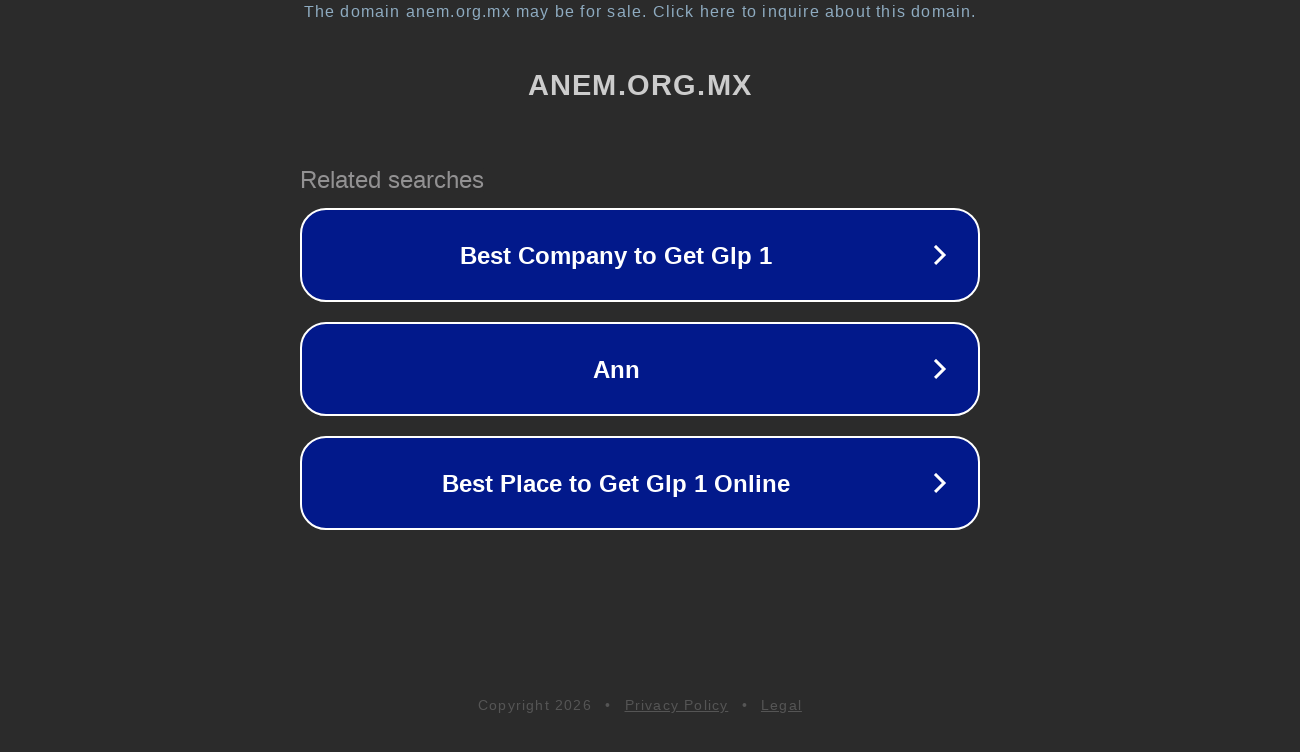

--- FILE ---
content_type: text/html; charset=utf-8
request_url: https://anem.org.mx/servicios/servicio.php?code=TVZaUHE4dzhEYnprU1NzK1RXY0FOdz09
body_size: 1170
content:
<!doctype html>
<html data-adblockkey="MFwwDQYJKoZIhvcNAQEBBQADSwAwSAJBANDrp2lz7AOmADaN8tA50LsWcjLFyQFcb/P2Txc58oYOeILb3vBw7J6f4pamkAQVSQuqYsKx3YzdUHCvbVZvFUsCAwEAAQ==_hNNFmnEPcfQzeGlh1T42yYBZegnbcRgIguhzfZoRWZ+8WDi9zdEzebBAuxM0yo8Tj12rsDAUvUlbsjdR70mUxg==" lang="en" style="background: #2B2B2B;">
<head>
    <meta charset="utf-8">
    <meta name="viewport" content="width=device-width, initial-scale=1">
    <link rel="icon" href="[data-uri]">
    <link rel="preconnect" href="https://www.google.com" crossorigin>
</head>
<body>
<div id="target" style="opacity: 0"></div>
<script>window.park = "[base64]";</script>
<script src="/bdvyXGBqF.js"></script>
</body>
</html>
